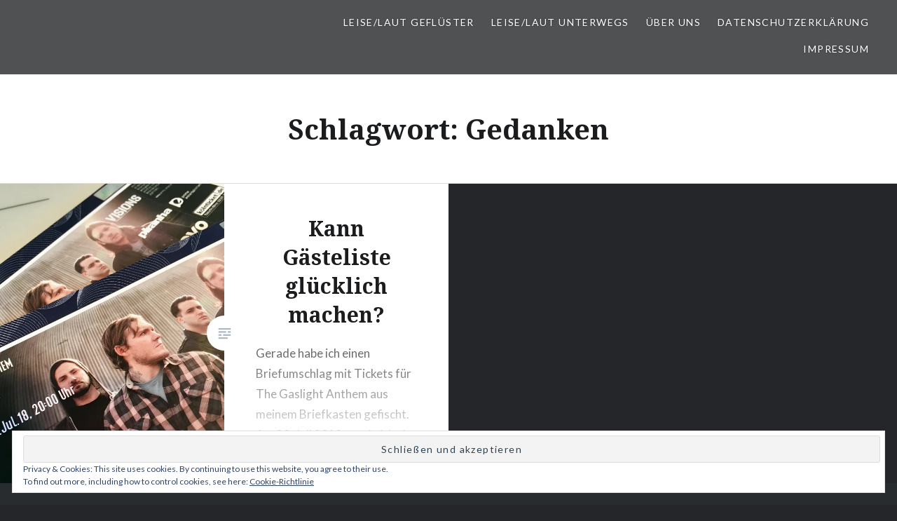

--- FILE ---
content_type: text/html; charset=UTF-8
request_url: https://leise-laut.de/tag/gedanken/
body_size: 41312
content:
<!DOCTYPE html>
<html lang="de-DE">
<head>
<meta charset="UTF-8">
<meta name="viewport" content="width=device-width, initial-scale=1">
<link rel="profile" href="http://gmpg.org/xfn/11">
<link rel="pingback" href="https://leise-laut.de/xmlrpc.php">

<title>Gedanken &#8211; LEISE/laut &#8211; Musik Blog</title>
<meta name='robots' content='max-image-preview:large' />
<link rel='dns-prefetch' href='//s0.wp.com' />
<link rel='dns-prefetch' href='//secure.gravatar.com' />
<link rel='dns-prefetch' href='//platform-api.sharethis.com' />
<link rel='dns-prefetch' href='//fonts.googleapis.com' />
<link rel="alternate" type="application/rss+xml" title="LEISE/laut - Musik Blog &raquo; Feed" href="https://leise-laut.de/feed/" />
<link rel="alternate" type="application/rss+xml" title="LEISE/laut - Musik Blog &raquo; Kommentar-Feed" href="https://leise-laut.de/comments/feed/" />
<link rel="alternate" type="application/rss+xml" title="LEISE/laut - Musik Blog &raquo; Gedanken Schlagwort-Feed" href="https://leise-laut.de/tag/gedanken/feed/" />
<script type="text/javascript">
/* <![CDATA[ */
window._wpemojiSettings = {"baseUrl":"https:\/\/s.w.org\/images\/core\/emoji\/15.0.3\/72x72\/","ext":".png","svgUrl":"https:\/\/s.w.org\/images\/core\/emoji\/15.0.3\/svg\/","svgExt":".svg","source":{"concatemoji":"https:\/\/leise-laut.de\/wp-includes\/js\/wp-emoji-release.min.js?ver=6.5.5"}};
/*! This file is auto-generated */
!function(i,n){var o,s,e;function c(e){try{var t={supportTests:e,timestamp:(new Date).valueOf()};sessionStorage.setItem(o,JSON.stringify(t))}catch(e){}}function p(e,t,n){e.clearRect(0,0,e.canvas.width,e.canvas.height),e.fillText(t,0,0);var t=new Uint32Array(e.getImageData(0,0,e.canvas.width,e.canvas.height).data),r=(e.clearRect(0,0,e.canvas.width,e.canvas.height),e.fillText(n,0,0),new Uint32Array(e.getImageData(0,0,e.canvas.width,e.canvas.height).data));return t.every(function(e,t){return e===r[t]})}function u(e,t,n){switch(t){case"flag":return n(e,"\ud83c\udff3\ufe0f\u200d\u26a7\ufe0f","\ud83c\udff3\ufe0f\u200b\u26a7\ufe0f")?!1:!n(e,"\ud83c\uddfa\ud83c\uddf3","\ud83c\uddfa\u200b\ud83c\uddf3")&&!n(e,"\ud83c\udff4\udb40\udc67\udb40\udc62\udb40\udc65\udb40\udc6e\udb40\udc67\udb40\udc7f","\ud83c\udff4\u200b\udb40\udc67\u200b\udb40\udc62\u200b\udb40\udc65\u200b\udb40\udc6e\u200b\udb40\udc67\u200b\udb40\udc7f");case"emoji":return!n(e,"\ud83d\udc26\u200d\u2b1b","\ud83d\udc26\u200b\u2b1b")}return!1}function f(e,t,n){var r="undefined"!=typeof WorkerGlobalScope&&self instanceof WorkerGlobalScope?new OffscreenCanvas(300,150):i.createElement("canvas"),a=r.getContext("2d",{willReadFrequently:!0}),o=(a.textBaseline="top",a.font="600 32px Arial",{});return e.forEach(function(e){o[e]=t(a,e,n)}),o}function t(e){var t=i.createElement("script");t.src=e,t.defer=!0,i.head.appendChild(t)}"undefined"!=typeof Promise&&(o="wpEmojiSettingsSupports",s=["flag","emoji"],n.supports={everything:!0,everythingExceptFlag:!0},e=new Promise(function(e){i.addEventListener("DOMContentLoaded",e,{once:!0})}),new Promise(function(t){var n=function(){try{var e=JSON.parse(sessionStorage.getItem(o));if("object"==typeof e&&"number"==typeof e.timestamp&&(new Date).valueOf()<e.timestamp+604800&&"object"==typeof e.supportTests)return e.supportTests}catch(e){}return null}();if(!n){if("undefined"!=typeof Worker&&"undefined"!=typeof OffscreenCanvas&&"undefined"!=typeof URL&&URL.createObjectURL&&"undefined"!=typeof Blob)try{var e="postMessage("+f.toString()+"("+[JSON.stringify(s),u.toString(),p.toString()].join(",")+"));",r=new Blob([e],{type:"text/javascript"}),a=new Worker(URL.createObjectURL(r),{name:"wpTestEmojiSupports"});return void(a.onmessage=function(e){c(n=e.data),a.terminate(),t(n)})}catch(e){}c(n=f(s,u,p))}t(n)}).then(function(e){for(var t in e)n.supports[t]=e[t],n.supports.everything=n.supports.everything&&n.supports[t],"flag"!==t&&(n.supports.everythingExceptFlag=n.supports.everythingExceptFlag&&n.supports[t]);n.supports.everythingExceptFlag=n.supports.everythingExceptFlag&&!n.supports.flag,n.DOMReady=!1,n.readyCallback=function(){n.DOMReady=!0}}).then(function(){return e}).then(function(){var e;n.supports.everything||(n.readyCallback(),(e=n.source||{}).concatemoji?t(e.concatemoji):e.wpemoji&&e.twemoji&&(t(e.twemoji),t(e.wpemoji)))}))}((window,document),window._wpemojiSettings);
/* ]]> */
</script>
<style id='wp-emoji-styles-inline-css' type='text/css'>

	img.wp-smiley, img.emoji {
		display: inline !important;
		border: none !important;
		box-shadow: none !important;
		height: 1em !important;
		width: 1em !important;
		margin: 0 0.07em !important;
		vertical-align: -0.1em !important;
		background: none !important;
		padding: 0 !important;
	}
</style>
<link rel='stylesheet' id='wp-block-library-css' href='https://leise-laut.de/wp-includes/css/dist/block-library/style.min.css?ver=6.5.5' type='text/css' media='all' />
<style id='classic-theme-styles-inline-css' type='text/css'>
/*! This file is auto-generated */
.wp-block-button__link{color:#fff;background-color:#32373c;border-radius:9999px;box-shadow:none;text-decoration:none;padding:calc(.667em + 2px) calc(1.333em + 2px);font-size:1.125em}.wp-block-file__button{background:#32373c;color:#fff;text-decoration:none}
</style>
<style id='global-styles-inline-css' type='text/css'>
body{--wp--preset--color--black: #000000;--wp--preset--color--cyan-bluish-gray: #abb8c3;--wp--preset--color--white: #ffffff;--wp--preset--color--pale-pink: #f78da7;--wp--preset--color--vivid-red: #cf2e2e;--wp--preset--color--luminous-vivid-orange: #ff6900;--wp--preset--color--luminous-vivid-amber: #fcb900;--wp--preset--color--light-green-cyan: #7bdcb5;--wp--preset--color--vivid-green-cyan: #00d084;--wp--preset--color--pale-cyan-blue: #8ed1fc;--wp--preset--color--vivid-cyan-blue: #0693e3;--wp--preset--color--vivid-purple: #9b51e0;--wp--preset--gradient--vivid-cyan-blue-to-vivid-purple: linear-gradient(135deg,rgba(6,147,227,1) 0%,rgb(155,81,224) 100%);--wp--preset--gradient--light-green-cyan-to-vivid-green-cyan: linear-gradient(135deg,rgb(122,220,180) 0%,rgb(0,208,130) 100%);--wp--preset--gradient--luminous-vivid-amber-to-luminous-vivid-orange: linear-gradient(135deg,rgba(252,185,0,1) 0%,rgba(255,105,0,1) 100%);--wp--preset--gradient--luminous-vivid-orange-to-vivid-red: linear-gradient(135deg,rgba(255,105,0,1) 0%,rgb(207,46,46) 100%);--wp--preset--gradient--very-light-gray-to-cyan-bluish-gray: linear-gradient(135deg,rgb(238,238,238) 0%,rgb(169,184,195) 100%);--wp--preset--gradient--cool-to-warm-spectrum: linear-gradient(135deg,rgb(74,234,220) 0%,rgb(151,120,209) 20%,rgb(207,42,186) 40%,rgb(238,44,130) 60%,rgb(251,105,98) 80%,rgb(254,248,76) 100%);--wp--preset--gradient--blush-light-purple: linear-gradient(135deg,rgb(255,206,236) 0%,rgb(152,150,240) 100%);--wp--preset--gradient--blush-bordeaux: linear-gradient(135deg,rgb(254,205,165) 0%,rgb(254,45,45) 50%,rgb(107,0,62) 100%);--wp--preset--gradient--luminous-dusk: linear-gradient(135deg,rgb(255,203,112) 0%,rgb(199,81,192) 50%,rgb(65,88,208) 100%);--wp--preset--gradient--pale-ocean: linear-gradient(135deg,rgb(255,245,203) 0%,rgb(182,227,212) 50%,rgb(51,167,181) 100%);--wp--preset--gradient--electric-grass: linear-gradient(135deg,rgb(202,248,128) 0%,rgb(113,206,126) 100%);--wp--preset--gradient--midnight: linear-gradient(135deg,rgb(2,3,129) 0%,rgb(40,116,252) 100%);--wp--preset--font-size--small: 13px;--wp--preset--font-size--medium: 20px;--wp--preset--font-size--large: 36px;--wp--preset--font-size--x-large: 42px;--wp--preset--spacing--20: 0.44rem;--wp--preset--spacing--30: 0.67rem;--wp--preset--spacing--40: 1rem;--wp--preset--spacing--50: 1.5rem;--wp--preset--spacing--60: 2.25rem;--wp--preset--spacing--70: 3.38rem;--wp--preset--spacing--80: 5.06rem;--wp--preset--shadow--natural: 6px 6px 9px rgba(0, 0, 0, 0.2);--wp--preset--shadow--deep: 12px 12px 50px rgba(0, 0, 0, 0.4);--wp--preset--shadow--sharp: 6px 6px 0px rgba(0, 0, 0, 0.2);--wp--preset--shadow--outlined: 6px 6px 0px -3px rgba(255, 255, 255, 1), 6px 6px rgba(0, 0, 0, 1);--wp--preset--shadow--crisp: 6px 6px 0px rgba(0, 0, 0, 1);}:where(.is-layout-flex){gap: 0.5em;}:where(.is-layout-grid){gap: 0.5em;}body .is-layout-flex{display: flex;}body .is-layout-flex{flex-wrap: wrap;align-items: center;}body .is-layout-flex > *{margin: 0;}body .is-layout-grid{display: grid;}body .is-layout-grid > *{margin: 0;}:where(.wp-block-columns.is-layout-flex){gap: 2em;}:where(.wp-block-columns.is-layout-grid){gap: 2em;}:where(.wp-block-post-template.is-layout-flex){gap: 1.25em;}:where(.wp-block-post-template.is-layout-grid){gap: 1.25em;}.has-black-color{color: var(--wp--preset--color--black) !important;}.has-cyan-bluish-gray-color{color: var(--wp--preset--color--cyan-bluish-gray) !important;}.has-white-color{color: var(--wp--preset--color--white) !important;}.has-pale-pink-color{color: var(--wp--preset--color--pale-pink) !important;}.has-vivid-red-color{color: var(--wp--preset--color--vivid-red) !important;}.has-luminous-vivid-orange-color{color: var(--wp--preset--color--luminous-vivid-orange) !important;}.has-luminous-vivid-amber-color{color: var(--wp--preset--color--luminous-vivid-amber) !important;}.has-light-green-cyan-color{color: var(--wp--preset--color--light-green-cyan) !important;}.has-vivid-green-cyan-color{color: var(--wp--preset--color--vivid-green-cyan) !important;}.has-pale-cyan-blue-color{color: var(--wp--preset--color--pale-cyan-blue) !important;}.has-vivid-cyan-blue-color{color: var(--wp--preset--color--vivid-cyan-blue) !important;}.has-vivid-purple-color{color: var(--wp--preset--color--vivid-purple) !important;}.has-black-background-color{background-color: var(--wp--preset--color--black) !important;}.has-cyan-bluish-gray-background-color{background-color: var(--wp--preset--color--cyan-bluish-gray) !important;}.has-white-background-color{background-color: var(--wp--preset--color--white) !important;}.has-pale-pink-background-color{background-color: var(--wp--preset--color--pale-pink) !important;}.has-vivid-red-background-color{background-color: var(--wp--preset--color--vivid-red) !important;}.has-luminous-vivid-orange-background-color{background-color: var(--wp--preset--color--luminous-vivid-orange) !important;}.has-luminous-vivid-amber-background-color{background-color: var(--wp--preset--color--luminous-vivid-amber) !important;}.has-light-green-cyan-background-color{background-color: var(--wp--preset--color--light-green-cyan) !important;}.has-vivid-green-cyan-background-color{background-color: var(--wp--preset--color--vivid-green-cyan) !important;}.has-pale-cyan-blue-background-color{background-color: var(--wp--preset--color--pale-cyan-blue) !important;}.has-vivid-cyan-blue-background-color{background-color: var(--wp--preset--color--vivid-cyan-blue) !important;}.has-vivid-purple-background-color{background-color: var(--wp--preset--color--vivid-purple) !important;}.has-black-border-color{border-color: var(--wp--preset--color--black) !important;}.has-cyan-bluish-gray-border-color{border-color: var(--wp--preset--color--cyan-bluish-gray) !important;}.has-white-border-color{border-color: var(--wp--preset--color--white) !important;}.has-pale-pink-border-color{border-color: var(--wp--preset--color--pale-pink) !important;}.has-vivid-red-border-color{border-color: var(--wp--preset--color--vivid-red) !important;}.has-luminous-vivid-orange-border-color{border-color: var(--wp--preset--color--luminous-vivid-orange) !important;}.has-luminous-vivid-amber-border-color{border-color: var(--wp--preset--color--luminous-vivid-amber) !important;}.has-light-green-cyan-border-color{border-color: var(--wp--preset--color--light-green-cyan) !important;}.has-vivid-green-cyan-border-color{border-color: var(--wp--preset--color--vivid-green-cyan) !important;}.has-pale-cyan-blue-border-color{border-color: var(--wp--preset--color--pale-cyan-blue) !important;}.has-vivid-cyan-blue-border-color{border-color: var(--wp--preset--color--vivid-cyan-blue) !important;}.has-vivid-purple-border-color{border-color: var(--wp--preset--color--vivid-purple) !important;}.has-vivid-cyan-blue-to-vivid-purple-gradient-background{background: var(--wp--preset--gradient--vivid-cyan-blue-to-vivid-purple) !important;}.has-light-green-cyan-to-vivid-green-cyan-gradient-background{background: var(--wp--preset--gradient--light-green-cyan-to-vivid-green-cyan) !important;}.has-luminous-vivid-amber-to-luminous-vivid-orange-gradient-background{background: var(--wp--preset--gradient--luminous-vivid-amber-to-luminous-vivid-orange) !important;}.has-luminous-vivid-orange-to-vivid-red-gradient-background{background: var(--wp--preset--gradient--luminous-vivid-orange-to-vivid-red) !important;}.has-very-light-gray-to-cyan-bluish-gray-gradient-background{background: var(--wp--preset--gradient--very-light-gray-to-cyan-bluish-gray) !important;}.has-cool-to-warm-spectrum-gradient-background{background: var(--wp--preset--gradient--cool-to-warm-spectrum) !important;}.has-blush-light-purple-gradient-background{background: var(--wp--preset--gradient--blush-light-purple) !important;}.has-blush-bordeaux-gradient-background{background: var(--wp--preset--gradient--blush-bordeaux) !important;}.has-luminous-dusk-gradient-background{background: var(--wp--preset--gradient--luminous-dusk) !important;}.has-pale-ocean-gradient-background{background: var(--wp--preset--gradient--pale-ocean) !important;}.has-electric-grass-gradient-background{background: var(--wp--preset--gradient--electric-grass) !important;}.has-midnight-gradient-background{background: var(--wp--preset--gradient--midnight) !important;}.has-small-font-size{font-size: var(--wp--preset--font-size--small) !important;}.has-medium-font-size{font-size: var(--wp--preset--font-size--medium) !important;}.has-large-font-size{font-size: var(--wp--preset--font-size--large) !important;}.has-x-large-font-size{font-size: var(--wp--preset--font-size--x-large) !important;}
.wp-block-navigation a:where(:not(.wp-element-button)){color: inherit;}
:where(.wp-block-post-template.is-layout-flex){gap: 1.25em;}:where(.wp-block-post-template.is-layout-grid){gap: 1.25em;}
:where(.wp-block-columns.is-layout-flex){gap: 2em;}:where(.wp-block-columns.is-layout-grid){gap: 2em;}
.wp-block-pullquote{font-size: 1.5em;line-height: 1.6;}
</style>
<link rel='stylesheet' id='genericons-css' href='https://leise-laut.de/wp-content/plugins/jetpack/_inc/genericons/genericons/genericons.css?ver=3.1' type='text/css' media='all' />
<link rel='stylesheet' id='dyad-fonts-css' href='https://fonts.googleapis.com/css?family=Lato%3A400%2C400italic%2C700%2C700italic%7CNoto+Serif%3A400%2C400italic%2C700%2C700italic&#038;subset=latin%2Clatin-ext' type='text/css' media='all' />
<link rel='stylesheet' id='dyad-style-css' href='https://leise-laut.de/wp-content/themes/dyad/style.css?ver=6.5.5' type='text/css' media='all' />
<link rel='stylesheet' id='slb_core-css' href='https://leise-laut.de/wp-content/plugins/simple-lightbox/client/css/app.css?ver=2.9.3' type='text/css' media='all' />
<link rel='stylesheet' id='jetpack_css-css' href='https://leise-laut.de/wp-content/plugins/jetpack/css/jetpack.css?ver=6.8.1' type='text/css' media='all' />
<script type="text/javascript" src="https://leise-laut.de/wp-includes/js/jquery/jquery.min.js?ver=3.7.1" id="jquery-core-js"></script>
<script type="text/javascript" src="https://leise-laut.de/wp-includes/js/jquery/jquery-migrate.min.js?ver=3.4.1" id="jquery-migrate-js"></script>
<script type="text/javascript" src="//platform-api.sharethis.com/js/sharethis.js#source=googleanalytics-wordpress#product=ga&amp;property=5a0395f205073300123e3764" id="googleanalytics-platform-sharethis-js"></script>
<link rel="https://api.w.org/" href="https://leise-laut.de/wp-json/" /><link rel="alternate" type="application/json" href="https://leise-laut.de/wp-json/wp/v2/tags/907" /><link rel="EditURI" type="application/rsd+xml" title="RSD" href="https://leise-laut.de/xmlrpc.php?rsd" />
<meta name="generator" content="WordPress 6.5.5" />

<link rel='dns-prefetch' href='//v0.wordpress.com'/>
<link rel='dns-prefetch' href='//i0.wp.com'/>
<link rel='dns-prefetch' href='//i1.wp.com'/>
<link rel='dns-prefetch' href='//i2.wp.com'/>
<style type='text/css'>img#wpstats{display:none}</style><script>
(function() {
	(function (i, s, o, g, r, a, m) {
		i['GoogleAnalyticsObject'] = r;
		i[r] = i[r] || function () {
				(i[r].q = i[r].q || []).push(arguments)
			}, i[r].l = 1 * new Date();
		a = s.createElement(o),
			m = s.getElementsByTagName(o)[0];
		a.async = 1;
		a.src = g;
		m.parentNode.insertBefore(a, m)
	})(window, document, 'script', 'https://google-analytics.com/analytics.js', 'ga');

	ga('create', 'UA-49615945-2', 'auto');
			ga('send', 'pageview');
	})();
</script>
		<style type="text/css">
					.site-title,
			.site-description {
				position: absolute;
				clip: rect(1px, 1px, 1px, 1px);
			}
				</style>
		<link rel="icon" href="https://i1.wp.com/leise-laut.de/wp-content/uploads/2018/09/cropped-Logo-Leiselaut-quadrat.png?fit=32%2C32&#038;ssl=1" sizes="32x32" />
<link rel="icon" href="https://i1.wp.com/leise-laut.de/wp-content/uploads/2018/09/cropped-Logo-Leiselaut-quadrat.png?fit=192%2C192&#038;ssl=1" sizes="192x192" />
<link rel="apple-touch-icon" href="https://i1.wp.com/leise-laut.de/wp-content/uploads/2018/09/cropped-Logo-Leiselaut-quadrat.png?fit=180%2C180&#038;ssl=1" />
<meta name="msapplication-TileImage" content="https://i1.wp.com/leise-laut.de/wp-content/uploads/2018/09/cropped-Logo-Leiselaut-quadrat.png?fit=270%2C270&#038;ssl=1" />
</head>

<body class="archive tag tag-gedanken tag-907 wp-custom-logo group-blog has-post-thumbnail no-js has-site-logo">
<div id="page" class="hfeed site">
	<a class="skip-link screen-reader-text" href="#content">Direkt zum Inhalt</a>

	<header id="masthead" class="site-header" role="banner">
		<div class="site-branding">
			<a href="https://leise-laut.de/" class="site-logo-link" rel="home" itemprop="url"></a>			<h1 class="site-title">
				<a href="https://leise-laut.de/" rel="home">
					LEISE/laut &#8211; Musik Blog				</a>
			</h1>
			<p class="site-description">Ohne Musik wäre das Leben ein Irrtum.</p>
		</div><!-- .site-branding -->

		<nav id="site-navigation" class="main-navigation" role="navigation">
			<button class="menu-toggle" aria-controls="primary-menu" aria-expanded="false">Menü</button>
			<div class="primary-menu"><ul id="primary-menu" class="menu"><li id="menu-item-1337" class="menu-item menu-item-type-taxonomy menu-item-object-category menu-item-has-children menu-item-1337"><a href="https://leise-laut.de/category/leiselaut-gefluester/">LEISE/laut Geflüster</a>
<ul class="sub-menu">
	<li id="menu-item-1262" class="menu-item menu-item-type-taxonomy menu-item-object-category menu-item-1262"><a href="https://leise-laut.de/category/cd-review/">CD Reviews</a></li>
	<li id="menu-item-1263" class="menu-item menu-item-type-taxonomy menu-item-object-category menu-item-1263"><a href="https://leise-laut.de/category/interview/">Interviews</a></li>
	<li id="menu-item-3769" class="menu-item menu-item-type-post_type menu-item-object-page menu-item-3769"><a href="https://leise-laut.de/archiv-musikvideo-des-tages/">#LLmvdT – Musikvideo des Tages</a></li>
</ul>
</li>
<li id="menu-item-5868" class="menu-item menu-item-type-taxonomy menu-item-object-category menu-item-has-children menu-item-5868"><a href="https://leise-laut.de/category/leiselaut-unterwegs/">LEISE/laut unterwegs</a>
<ul class="sub-menu">
	<li id="menu-item-1261" class="menu-item menu-item-type-taxonomy menu-item-object-category menu-item-1261"><a href="https://leise-laut.de/category/live/">Live gehört</a></li>
	<li id="menu-item-3771" class="menu-item menu-item-type-taxonomy menu-item-object-category menu-item-3771"><a href="https://leise-laut.de/category/festivalfieber/">Festivalfieber</a></li>
</ul>
</li>
<li id="menu-item-1340" class="menu-item menu-item-type-post_type menu-item-object-page menu-item-has-children menu-item-1340"><a href="https://leise-laut.de/ueber-leiselaut/">Über uns</a>
<ul class="sub-menu">
	<li id="menu-item-5793" class="menu-item menu-item-type-post_type menu-item-object-page menu-item-5793"><a href="https://leise-laut.de/ueber-leiselaut/hier-bloggen/">Hier bloggen…</a></li>
</ul>
</li>
<li id="menu-item-5866" class="menu-item menu-item-type-post_type menu-item-object-page menu-item-privacy-policy menu-item-5866"><a rel="privacy-policy" href="https://leise-laut.de/datenschutzerklaerung/">Datenschutzerklärung</a></li>
<li id="menu-item-5867" class="menu-item menu-item-type-post_type menu-item-object-page menu-item-5867"><a href="https://leise-laut.de/impressumkontakt/">Impressum</a></li>
</ul></div>		</nav>

	</header><!-- #masthead -->

	<div class="site-inner">

		
		<div id="content" class="site-content">

	<main id="primary" class="content-area" role="main">

		<div id="posts" class="posts">

			
				<header class="page-header">
					<h1 class="page-title">Schlagwort: <span>Gedanken</span></h1>				</header><!-- .page-header -->


								
					

<article id="post-5832" class="post-5832 post type-post status-publish format-standard has-post-thumbnail hentry category-leiselaut-gefluester tag-blog tag-fans tag-gaesteliste tag-gedanken tag-glueck tag-the-gaslight-anthem tag-tickets tag-we-are-your-fans">

		<div class="entry-media" style="background-image: url(https://i1.wp.com/leise-laut.de/wp-content/uploads/2018/02/IMG_1098-e1517591296589.jpg?resize=630%2C840&#038;ssl=1)">
	</div>

	<div class="entry-inner">
		<div class="entry-inner-content">
			<header class="entry-header">
				<h2 class="entry-title"><a href="https://leise-laut.de/2018/02/kann-gaesteliste-gluecklich-machen/" rel="bookmark">Kann Gästeliste glücklich machen?</a></h2>			</header><!-- .entry-header -->

			<div class="entry-content">
				<p>Gerade habe ich einen Briefumschlag mit Tickets für The Gaslight Anthem aus meinem Briefkasten gefischt. Am 28. Juli 2018 werde ich sie in Köln zusammen mit einer lieben Freundin&nbsp;sehen. Während ich den Umschlag aufriss, regte sich in mir ein merkwürdiges Gefühl: Machen Konzerte mit gekauften Tickets eigentlich glücklicher?&nbsp;</p>
			</div><!-- .entry-content -->
		</div><!-- .entry-inner-content -->
	</div><!-- .entry-inner -->

	<a class="cover-link" href="https://leise-laut.de/2018/02/kann-gaesteliste-gluecklich-machen/"></a>

</article><!-- #post-## -->

				
				
			
		</div><!-- .posts -->

	</main><!-- #main -->



		</div><!-- #content -->

		<footer id="colophon" class="site-footer" role="contentinfo">
			
				<div class="widget-area widgets-four" role="complementary">
					<div class="grid-container">
						<aside id="media_video-3" class="widget widget_media_video"><h3 class="widget-title">Interviews</h3><iframe title="LEISE/laute Interviews" src="https://www.youtube.com/embed/videoseries?list=PLPBL6k8LTyLLyNv7VfLYh2UIDFvJ5IumE" frameborder="0" allow="accelerometer; autoplay; clipboard-write; encrypted-media; gyroscope; picture-in-picture; web-share" referrerpolicy="strict-origin-when-cross-origin" allowfullscreen></iframe></aside><aside id="media_video-6" class="widget widget_media_video"><h3 class="widget-title">Live Sessions</h3><iframe title="LEISE/laut Live Sessions" src="https://www.youtube.com/embed/videoseries?list=PLPBL6k8LTyLJvN3073JJDctoBbL_MOjsM" frameborder="0" allow="accelerometer; autoplay; clipboard-write; encrypted-media; gyroscope; picture-in-picture; web-share" referrerpolicy="strict-origin-when-cross-origin" allowfullscreen></iframe></aside><aside id="media_video-5" class="widget widget_media_video"><h3 class="widget-title">Festival Vlogs</h3><iframe title="LEISE/laute Festival Vlogs" src="https://www.youtube.com/embed/videoseries?list=PLPBL6k8LTyLI4mLe4LG5dDXEKEeL0bB0A" frameborder="0" allow="accelerometer; autoplay; clipboard-write; encrypted-media; gyroscope; picture-in-picture; web-share" referrerpolicy="strict-origin-when-cross-origin" allowfullscreen></iframe></aside><aside id="media_video-4" class="widget widget_media_video"><h3 class="widget-title">Kooperationen</h3><iframe title="Tipps &amp; Kooperationen" src="https://www.youtube.com/embed/videoseries?list=PLPBL6k8LTyLL3mOtEbNU174qHQN0gSndP" frameborder="0" allow="accelerometer; autoplay; clipboard-write; encrypted-media; gyroscope; picture-in-picture; web-share" referrerpolicy="strict-origin-when-cross-origin" allowfullscreen></iframe></aside><aside id="search-3" class="widget widget_search"><h3 class="widget-title">Suchst du etwas?</h3><form role="search" method="get" class="search-form" action="https://leise-laut.de/">
				<label>
					<span class="screen-reader-text">Suche nach:</span>
					<input type="search" class="search-field" placeholder="Suche &hellip;" value="" name="s" />
				</label>
				<input type="submit" class="search-submit" value="Suche" />
			</form></aside><aside id="categories-3" class="widget widget_categories"><h3 class="widget-title">Kategorien</h3><form action="https://leise-laut.de" method="get"><label class="screen-reader-text" for="cat">Kategorien</label><select  name='cat' id='cat' class='postform'>
	<option value='-1'>Kategorie auswählen</option>
	<option class="level-0" value="53">CD Reviews&nbsp;&nbsp;(120)</option>
	<option class="level-0" value="598">Festivalfieber&nbsp;&nbsp;(74)</option>
	<option class="level-0" value="883">Gastbeitrag&nbsp;&nbsp;(1)</option>
	<option class="level-0" value="5">Hangout&nbsp;&nbsp;(3)</option>
	<option class="level-0" value="40">Interviews&nbsp;&nbsp;(80)</option>
	<option class="level-0" value="560">LEISE/laut Geflüster&nbsp;&nbsp;(115)</option>
	<option class="level-0" value="880">LEISE/laut präsentiert&nbsp;&nbsp;(2)</option>
	<option class="level-0" value="706">LEISE/laut unterwegs&nbsp;&nbsp;(44)</option>
	<option class="level-0" value="4">Live gehört&nbsp;&nbsp;(236)</option>
	<option class="level-0" value="21">Monday Madness&nbsp;&nbsp;(58)</option>
	<option class="level-0" value="27">News&nbsp;&nbsp;(10)</option>
	<option class="level-0" value="940">Shiplife&nbsp;&nbsp;(1)</option>
	<option class="level-0" value="1">Uncategorized&nbsp;&nbsp;(43)</option>
	<option class="level-0" value="595">Verlosungen&nbsp;&nbsp;(32)</option>
	<option class="level-0" value="67">Video&nbsp;&nbsp;(58)</option>
</select>
</form><script type="text/javascript">
/* <![CDATA[ */

(function() {
	var dropdown = document.getElementById( "cat" );
	function onCatChange() {
		if ( dropdown.options[ dropdown.selectedIndex ].value > 0 ) {
			dropdown.parentNode.submit();
		}
	}
	dropdown.onchange = onCatChange;
})();

/* ]]> */
</script>
</aside><aside id="archives-6" class="widget widget_archive"><h3 class="widget-title">LEISE/laut seit 2008</h3>		<label class="screen-reader-text" for="archives-dropdown-6">LEISE/laut seit 2008</label>
		<select id="archives-dropdown-6" name="archive-dropdown">
			
			<option value="">Monat auswählen</option>
				<option value='https://leise-laut.de/2020/06/'> Juni 2020 &nbsp;(1)</option>
	<option value='https://leise-laut.de/2019/04/'> April 2019 &nbsp;(1)</option>
	<option value='https://leise-laut.de/2019/03/'> März 2019 &nbsp;(2)</option>
	<option value='https://leise-laut.de/2019/02/'> Februar 2019 &nbsp;(1)</option>
	<option value='https://leise-laut.de/2019/01/'> Januar 2019 &nbsp;(1)</option>
	<option value='https://leise-laut.de/2018/12/'> Dezember 2018 &nbsp;(2)</option>
	<option value='https://leise-laut.de/2018/11/'> November 2018 &nbsp;(3)</option>
	<option value='https://leise-laut.de/2018/10/'> Oktober 2018 &nbsp;(4)</option>
	<option value='https://leise-laut.de/2018/09/'> September 2018 &nbsp;(3)</option>
	<option value='https://leise-laut.de/2018/08/'> August 2018 &nbsp;(1)</option>
	<option value='https://leise-laut.de/2018/07/'> Juli 2018 &nbsp;(5)</option>
	<option value='https://leise-laut.de/2018/06/'> Juni 2018 &nbsp;(3)</option>
	<option value='https://leise-laut.de/2018/02/'> Februar 2018 &nbsp;(2)</option>
	<option value='https://leise-laut.de/2018/01/'> Januar 2018 &nbsp;(1)</option>
	<option value='https://leise-laut.de/2017/12/'> Dezember 2017 &nbsp;(1)</option>
	<option value='https://leise-laut.de/2017/11/'> November 2017 &nbsp;(5)</option>
	<option value='https://leise-laut.de/2017/09/'> September 2017 &nbsp;(1)</option>
	<option value='https://leise-laut.de/2017/08/'> August 2017 &nbsp;(1)</option>
	<option value='https://leise-laut.de/2017/07/'> Juli 2017 &nbsp;(6)</option>
	<option value='https://leise-laut.de/2017/06/'> Juni 2017 &nbsp;(6)</option>
	<option value='https://leise-laut.de/2017/05/'> Mai 2017 &nbsp;(2)</option>
	<option value='https://leise-laut.de/2017/04/'> April 2017 &nbsp;(8)</option>
	<option value='https://leise-laut.de/2017/03/'> März 2017 &nbsp;(3)</option>
	<option value='https://leise-laut.de/2017/02/'> Februar 2017 &nbsp;(4)</option>
	<option value='https://leise-laut.de/2017/01/'> Januar 2017 &nbsp;(1)</option>
	<option value='https://leise-laut.de/2016/10/'> Oktober 2016 &nbsp;(1)</option>
	<option value='https://leise-laut.de/2016/09/'> September 2016 &nbsp;(3)</option>
	<option value='https://leise-laut.de/2016/08/'> August 2016 &nbsp;(10)</option>
	<option value='https://leise-laut.de/2016/07/'> Juli 2016 &nbsp;(6)</option>
	<option value='https://leise-laut.de/2016/06/'> Juni 2016 &nbsp;(6)</option>
	<option value='https://leise-laut.de/2016/05/'> Mai 2016 &nbsp;(12)</option>
	<option value='https://leise-laut.de/2016/04/'> April 2016 &nbsp;(8)</option>
	<option value='https://leise-laut.de/2016/03/'> März 2016 &nbsp;(5)</option>
	<option value='https://leise-laut.de/2016/02/'> Februar 2016 &nbsp;(4)</option>
	<option value='https://leise-laut.de/2016/01/'> Januar 2016 &nbsp;(3)</option>
	<option value='https://leise-laut.de/2015/12/'> Dezember 2015 &nbsp;(28)</option>
	<option value='https://leise-laut.de/2015/11/'> November 2015 &nbsp;(6)</option>
	<option value='https://leise-laut.de/2015/10/'> Oktober 2015 &nbsp;(2)</option>
	<option value='https://leise-laut.de/2015/09/'> September 2015 &nbsp;(2)</option>
	<option value='https://leise-laut.de/2015/08/'> August 2015 &nbsp;(22)</option>
	<option value='https://leise-laut.de/2015/07/'> Juli 2015 &nbsp;(10)</option>
	<option value='https://leise-laut.de/2015/06/'> Juni 2015 &nbsp;(13)</option>
	<option value='https://leise-laut.de/2015/05/'> Mai 2015 &nbsp;(7)</option>
	<option value='https://leise-laut.de/2015/04/'> April 2015 &nbsp;(1)</option>
	<option value='https://leise-laut.de/2015/03/'> März 2015 &nbsp;(3)</option>
	<option value='https://leise-laut.de/2014/12/'> Dezember 2014 &nbsp;(5)</option>
	<option value='https://leise-laut.de/2014/11/'> November 2014 &nbsp;(4)</option>
	<option value='https://leise-laut.de/2014/10/'> Oktober 2014 &nbsp;(1)</option>
	<option value='https://leise-laut.de/2014/09/'> September 2014 &nbsp;(1)</option>
	<option value='https://leise-laut.de/2014/08/'> August 2014 &nbsp;(5)</option>
	<option value='https://leise-laut.de/2014/07/'> Juli 2014 &nbsp;(2)</option>
	<option value='https://leise-laut.de/2014/06/'> Juni 2014 &nbsp;(7)</option>
	<option value='https://leise-laut.de/2014/05/'> Mai 2014 &nbsp;(1)</option>
	<option value='https://leise-laut.de/2014/04/'> April 2014 &nbsp;(5)</option>
	<option value='https://leise-laut.de/2014/03/'> März 2014 &nbsp;(3)</option>
	<option value='https://leise-laut.de/2014/02/'> Februar 2014 &nbsp;(8)</option>
	<option value='https://leise-laut.de/2014/01/'> Januar 2014 &nbsp;(20)</option>
	<option value='https://leise-laut.de/2013/12/'> Dezember 2013 &nbsp;(11)</option>
	<option value='https://leise-laut.de/2013/11/'> November 2013 &nbsp;(6)</option>
	<option value='https://leise-laut.de/2013/10/'> Oktober 2013 &nbsp;(13)</option>
	<option value='https://leise-laut.de/2013/09/'> September 2013 &nbsp;(9)</option>
	<option value='https://leise-laut.de/2013/08/'> August 2013 &nbsp;(11)</option>
	<option value='https://leise-laut.de/2013/07/'> Juli 2013 &nbsp;(19)</option>
	<option value='https://leise-laut.de/2013/06/'> Juni 2013 &nbsp;(10)</option>
	<option value='https://leise-laut.de/2013/05/'> Mai 2013 &nbsp;(10)</option>
	<option value='https://leise-laut.de/2013/04/'> April 2013 &nbsp;(13)</option>
	<option value='https://leise-laut.de/2013/03/'> März 2013 &nbsp;(10)</option>
	<option value='https://leise-laut.de/2013/02/'> Februar 2013 &nbsp;(6)</option>
	<option value='https://leise-laut.de/2013/01/'> Januar 2013 &nbsp;(15)</option>
	<option value='https://leise-laut.de/2012/12/'> Dezember 2012 &nbsp;(4)</option>
	<option value='https://leise-laut.de/2012/11/'> November 2012 &nbsp;(6)</option>
	<option value='https://leise-laut.de/2012/10/'> Oktober 2012 &nbsp;(2)</option>
	<option value='https://leise-laut.de/2012/09/'> September 2012 &nbsp;(5)</option>
	<option value='https://leise-laut.de/2012/08/'> August 2012 &nbsp;(9)</option>
	<option value='https://leise-laut.de/2012/07/'> Juli 2012 &nbsp;(3)</option>
	<option value='https://leise-laut.de/2012/06/'> Juni 2012 &nbsp;(12)</option>
	<option value='https://leise-laut.de/2012/05/'> Mai 2012 &nbsp;(6)</option>
	<option value='https://leise-laut.de/2012/04/'> April 2012 &nbsp;(4)</option>
	<option value='https://leise-laut.de/2012/03/'> März 2012 &nbsp;(6)</option>
	<option value='https://leise-laut.de/2012/02/'> Februar 2012 &nbsp;(7)</option>
	<option value='https://leise-laut.de/2012/01/'> Januar 2012 &nbsp;(1)</option>
	<option value='https://leise-laut.de/2011/12/'> Dezember 2011 &nbsp;(3)</option>
	<option value='https://leise-laut.de/2011/11/'> November 2011 &nbsp;(8)</option>
	<option value='https://leise-laut.de/2011/10/'> Oktober 2011 &nbsp;(3)</option>
	<option value='https://leise-laut.de/2011/09/'> September 2011 &nbsp;(9)</option>
	<option value='https://leise-laut.de/2011/08/'> August 2011 &nbsp;(6)</option>
	<option value='https://leise-laut.de/2011/07/'> Juli 2011 &nbsp;(3)</option>
	<option value='https://leise-laut.de/2011/06/'> Juni 2011 &nbsp;(8)</option>
	<option value='https://leise-laut.de/2011/05/'> Mai 2011 &nbsp;(9)</option>
	<option value='https://leise-laut.de/2011/04/'> April 2011 &nbsp;(11)</option>
	<option value='https://leise-laut.de/2011/03/'> März 2011 &nbsp;(1)</option>
	<option value='https://leise-laut.de/2011/02/'> Februar 2011 &nbsp;(8)</option>
	<option value='https://leise-laut.de/2011/01/'> Januar 2011 &nbsp;(2)</option>
	<option value='https://leise-laut.de/2010/12/'> Dezember 2010 &nbsp;(3)</option>
	<option value='https://leise-laut.de/2010/11/'> November 2010 &nbsp;(4)</option>
	<option value='https://leise-laut.de/2010/10/'> Oktober 2010 &nbsp;(3)</option>
	<option value='https://leise-laut.de/2010/09/'> September 2010 &nbsp;(3)</option>
	<option value='https://leise-laut.de/2010/08/'> August 2010 &nbsp;(6)</option>
	<option value='https://leise-laut.de/2010/06/'> Juni 2010 &nbsp;(3)</option>
	<option value='https://leise-laut.de/2010/05/'> Mai 2010 &nbsp;(7)</option>
	<option value='https://leise-laut.de/2010/04/'> April 2010 &nbsp;(3)</option>
	<option value='https://leise-laut.de/2010/03/'> März 2010 &nbsp;(7)</option>
	<option value='https://leise-laut.de/2010/02/'> Februar 2010 &nbsp;(2)</option>
	<option value='https://leise-laut.de/2010/01/'> Januar 2010 &nbsp;(3)</option>
	<option value='https://leise-laut.de/2009/11/'> November 2009 &nbsp;(1)</option>
	<option value='https://leise-laut.de/2009/09/'> September 2009 &nbsp;(1)</option>
	<option value='https://leise-laut.de/2009/08/'> August 2009 &nbsp;(8)</option>
	<option value='https://leise-laut.de/2009/07/'> Juli 2009 &nbsp;(10)</option>
	<option value='https://leise-laut.de/2009/06/'> Juni 2009 &nbsp;(4)</option>
	<option value='https://leise-laut.de/2009/05/'> Mai 2009 &nbsp;(5)</option>
	<option value='https://leise-laut.de/2009/04/'> April 2009 &nbsp;(6)</option>
	<option value='https://leise-laut.de/2009/03/'> März 2009 &nbsp;(4)</option>
	<option value='https://leise-laut.de/2009/02/'> Februar 2009 &nbsp;(4)</option>
	<option value='https://leise-laut.de/2009/01/'> Januar 2009 &nbsp;(2)</option>
	<option value='https://leise-laut.de/2008/12/'> Dezember 2008 &nbsp;(1)</option>
	<option value='https://leise-laut.de/2008/10/'> Oktober 2008 &nbsp;(1)</option>
	<option value='https://leise-laut.de/2008/08/'> August 2008 &nbsp;(2)</option>
	<option value='https://leise-laut.de/2008/07/'> Juli 2008 &nbsp;(4)</option>
	<option value='https://leise-laut.de/2008/06/'> Juni 2008 &nbsp;(1)</option>
	<option value='https://leise-laut.de/2008/05/'> Mai 2008 &nbsp;(2)</option>
	<option value='https://leise-laut.de/2008/04/'> April 2008 &nbsp;(3)</option>

		</select>

			<script type="text/javascript">
/* <![CDATA[ */

(function() {
	var dropdown = document.getElementById( "archives-dropdown-6" );
	function onSelectChange() {
		if ( dropdown.options[ dropdown.selectedIndex ].value !== '' ) {
			document.location.href = this.options[ this.selectedIndex ].value;
		}
	}
	dropdown.onchange = onSelectChange;
})();

/* ]]> */
</script>
</aside><aside id="eu_cookie_law_widget-2" class="widget widget_eu_cookie_law_widget"><div
	class="hide-on-button"
	data-hide-timeout="30"
	data-consent-expiration="180"
	id="eu-cookie-law"
>
	<form method="post">
		<input type="submit" value="Schließen und akzeptieren" class="accept" />
	</form>

	Privacy &amp; Cookies: This site uses cookies. By continuing to use this website, you agree to their use. <br />
To find out more, including how to control cookies, see here:
	<a href="http://leise-laut.de/datenschutzerklaerung/" >
		Cookie-Richtlinie	</a>
</div>
</aside><aside id="rss_links-2" class="widget widget_rss_links"><h3 class="widget-title">Abonniert uns als RSS</h3><ul><li><a target="_self" href="https://leise-laut.de/feed/" title="Beiträge abonnieren">RSS - Beiträge</a></li></ul>
</aside>					</div><!-- .grid-container -->
				</div><!-- #secondary -->

			
			<div class="footer-bottom-info has-social-menu">
				<div class="social-links"><ul id="menu-social-media" class="social-links-items"><li id="menu-item-5996" class="menu-item menu-item-type-custom menu-item-object-custom menu-item-5996"><a href="http://www.facebook.com/LEISE.laut"><span class="screen-reader-text">Facebook</span></a></li>
<li id="menu-item-5997" class="menu-item menu-item-type-custom menu-item-object-custom menu-item-5997"><a href="http://instagram.com/leiselaut"><span class="screen-reader-text">Instagram</span></a></li>
<li id="menu-item-5998" class="menu-item menu-item-type-custom menu-item-object-custom menu-item-5998"><a href="http://twitter.com/leiselaut"><span class="screen-reader-text">Twitter</span></a></li>
<li id="menu-item-5999" class="menu-item menu-item-type-custom menu-item-object-custom menu-item-5999"><a href="http://youtube.com/leiselautTV"><span class="screen-reader-text">Youtube</span></a></li>
</ul></div>
				<div class="site-info">
					<a href="https://de.wordpress.org/">Stolz präsentiert von WordPress</a>
					<span class="sep"> | </span>
					Theme: Dyad von <a href="http://wordpress.com/themes/dyad/" rel="designer">WordPress.com</a>				</div><!-- .site-info -->
			</div><!-- .footer-bottom-info -->

		</footer><!-- #colophon -->

	</div><!-- .site-inner -->
</div><!-- #page -->

	<div style="display:none">
	</div>
<script type="text/javascript" src="https://leise-laut.de/wp-content/plugins/jetpack/_inc/build/photon/photon.min.js?ver=20130122" id="jetpack-photon-js"></script>
<script type="text/javascript" src="https://s0.wp.com/wp-content/js/devicepx-jetpack.js?ver=202605" id="devicepx-js"></script>
<script type="text/javascript" src="https://secure.gravatar.com/js/gprofiles.js?ver=2026Janaa" id="grofiles-cards-js"></script>
<script type="text/javascript" id="wpgroho-js-extra">
/* <![CDATA[ */
var WPGroHo = {"my_hash":""};
/* ]]> */
</script>
<script type="text/javascript" src="https://leise-laut.de/wp-content/plugins/jetpack/modules/wpgroho.js?ver=6.5.5" id="wpgroho-js"></script>
<script type="text/javascript" src="https://leise-laut.de/wp-includes/js/imagesloaded.min.js?ver=5.0.0" id="imagesloaded-js"></script>
<script type="text/javascript" src="https://leise-laut.de/wp-content/themes/dyad/js/navigation.js?ver=20120206" id="dyad-navigation-js"></script>
<script type="text/javascript" src="https://leise-laut.de/wp-content/themes/dyad/js/skip-link-focus-fix.js?ver=20130115" id="dyad-skip-link-focus-fix-js"></script>
<script type="text/javascript" src="https://leise-laut.de/wp-includes/js/masonry.min.js?ver=4.2.2" id="masonry-js"></script>
<script type="text/javascript" src="https://leise-laut.de/wp-content/themes/dyad/js/global.js?ver=20151204" id="dyad-global-js"></script>
<script type="text/javascript" src="https://leise-laut.de/wp-content/plugins/jetpack/_inc/build/widgets/eu-cookie-law/eu-cookie-law.min.js?ver=20180522" id="eu-cookie-law-script-js"></script>
<script type="text/javascript" id="slb_context">/* <![CDATA[ */if ( !!window.jQuery ) {(function($){$(document).ready(function(){if ( !!window.SLB ) { {$.extend(SLB, {"context":["public","user_guest"]});} }})})(jQuery);}/* ]]> */</script>
<script type='text/javascript' src='https://stats.wp.com/e-202605.js' async='async' defer='defer'></script>
<script type='text/javascript'>
	_stq = window._stq || [];
	_stq.push([ 'view', {v:'ext',j:'1:6.8.1',blog:'152664115',post:'0',tz:'1',srv:'leise-laut.de'} ]);
	_stq.push([ 'clickTrackerInit', '152664115', '0' ]);
</script>

</body>
</html>
